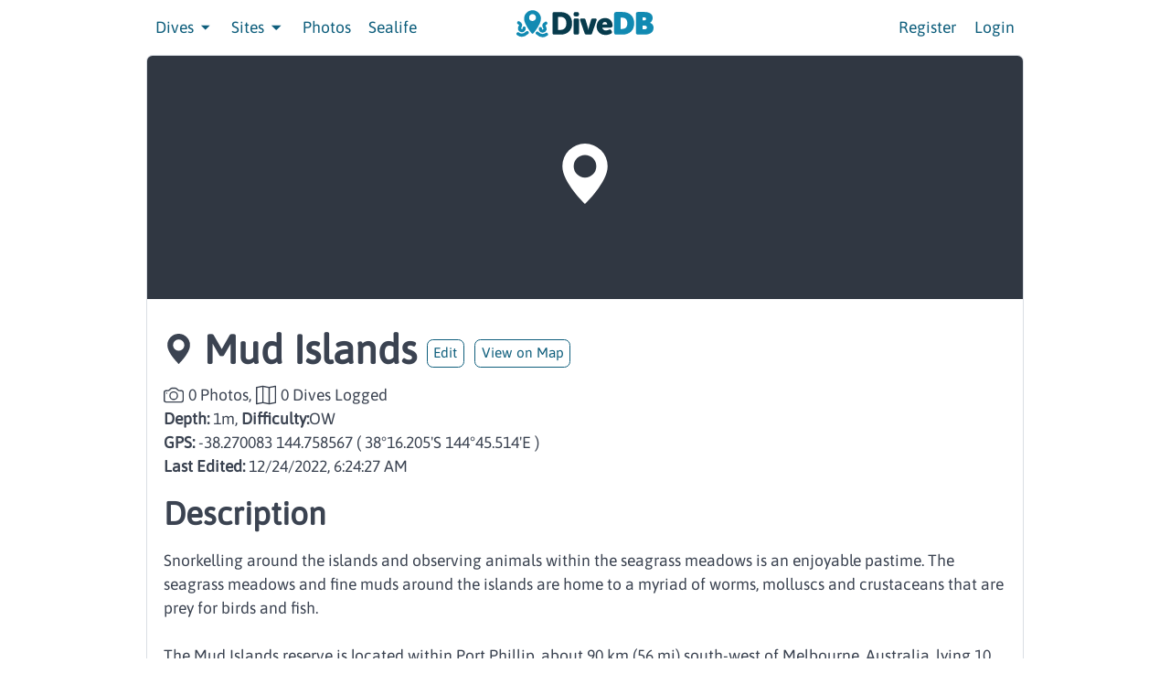

--- FILE ---
content_type: text/html
request_url: https://divedb.net/sites/mud-islands
body_size: 4002
content:
<!doctype html>
<html lang="en">
	<head>
		<link rel="icon" href="../favicon.ico" />
		<meta charset="utf-8" />
		<meta
			name="viewport"
			content="width=device-width, initial-scale=1.0, maximum-scale=1.0, user-scalable=no, shrink-to-fit=no"
		/>
		
		<link href="../_app/immutable/assets/0.Cg-US4hg.css" rel="stylesheet">
		<link href="../_app/immutable/assets/ChooseSite.CkyumjIX.css" rel="stylesheet">
		<link href="../_app/immutable/assets/EditPhoto.DAOn3YPw.css" rel="stylesheet">
		<link href="../_app/immutable/assets/ImageList.DVe3e4jn.css" rel="stylesheet">
		<link href="../_app/immutable/assets/DiveLabels.DgcbuMGj.css" rel="stylesheet">
		<link href="../_app/immutable/assets/DiveSummary.BnH9OCnP.css" rel="stylesheet"><!--[--><meta property="og:type" content="website"/> <meta property="og:title" content="Mud Islands"/> <!--[!--><meta property="og:image" content="https://divedb.net/logo.png"/><!--]--> <meta name="description" property="og:description" content="Snorkelling around the islands and observing animals within the seagrass meadows is an enjoyable pastime. The seagrass meadows and fine muds around the islands are home to a myriad of worms, molluscs and crustaceans that are prey for birds and fish. ..."/> <meta property="og:url" content="https://divedb.net/sites/mud-islands"/> <meta property="og:site_name" content="DiveDB"/><!--]--><title>DiveDB - Mud Islands</title>
	</head>

	<body>
		<div style="display: contents"><!--[--><!--[--><!----><div class="mobile-view svelte-1gsebot"><div class="svelte-1gsebot"><button aria-label="Menu" class="btn btn-link mobile-link text-right svelte-1gsebot"><i class="icon icon-menu svelte-1gsebot"></i></button></div> <div class="divider svelte-1gsebot" data-content="DIVES"></div> <div class="svelte-1gsebot"><!--[!--><!--]--> <a class="btn btn-link mobile-link text-left svelte-1gsebot" href="/dives">All Dives</a> <a class="btn btn-link mobile-link text-left svelte-1gsebot" href="/dives/plan">Deco Planner</a></div> <div class="divider svelte-1gsebot" data-content="SITES"></div> <div class="svelte-1gsebot"><a class="btn btn-link mobile-link text-left svelte-1gsebot" href="/divesites">View List</a> <a class="btn btn-link mobile-link text-left svelte-1gsebot" href="/divesites/map">View Map</a></div> <!--[!--><div class="divider svelte-1gsebot"></div> <div class="svelte-1gsebot"><a class="btn btn-link mobile-link text-left svelte-1gsebot" href="/photos">Photos</a></div><!--]--> <div class="svelte-1gsebot"><a class="btn btn-link mobile-link text-left svelte-1gsebot" href="/sealife">Sealife</a></div> <div class="divider svelte-1gsebot"></div> <!--[!--><div class="svelte-1gsebot"><a class="btn btn-link mobile-link text-left svelte-1gsebot" href="/register?redirect=">Register</a></div> <div class="svelte-1gsebot"><a class="btn btn-link mobile-link text-left svelte-1gsebot" href="/login?redirect=">Login</a></div><!--]--></div> <div class="container grid-lg svelte-1gsebot"><header class="navbar svelte-1gsebot"><section class="navbar-section svelte-1gsebot"><button aria-label="Menu" class="btn btn-link mobile-link hide-big svelte-1gsebot"><i class="icon icon-menu svelte-1gsebot"></i></button> <div class="dropdown hide-small svelte-1gsebot"><a class="btn btn-link dropdown-toggle svelte-1gsebot" tabindex="0">Dives <i class="icon icon-caret svelte-1gsebot"></i></a> <ul class="menu menu-list svelte-1gsebot"><!--[!--><!--]--> <li class="menu-item svelte-1gsebot"><a href="/dives" class="svelte-1gsebot">All Dives</a></li> <li class="menu-item svelte-1gsebot"><a href="/dives/plan" class="svelte-1gsebot">Deco Planner</a></li></ul></div> <div class="dropdown hide-small svelte-1gsebot"><a class="btn btn-link dropdown-toggle svelte-1gsebot" tabindex="0">Sites <i class="icon icon-caret svelte-1gsebot"></i></a> <ul class="menu menu-list svelte-1gsebot"><li class="menu-item svelte-1gsebot"><a href="/divesites" class="svelte-1gsebot">View List</a></li> <li class="menu-item svelte-1gsebot"><a href="/divesites/map" class="svelte-1gsebot">View Map</a></li></ul></div> <!--[!--><a class="btn btn-link hide-small svelte-1gsebot" href="/photos">Photos</a><!--]--> <a class="btn btn-link hide-small svelte-1gsebot" href="/sealife">Sealife</a></section> <section class="navbar-center svelte-1gsebot"><a href="/" class="svelte-1gsebot"><img class="logo svelte-1gsebot" width="150" height="30" src="/logo.svg" alt="DiveDB Logo"/></a></section> <section class="navbar-section svelte-1gsebot"><!--[!--><a href="/register" class="btn btn-link hide-small svelte-1gsebot">Register</a> <a href="/login" class="btn btn-link hide-small svelte-1gsebot">Login</a><!--]--></section></header></div> <!----><!--[!--><div class="container grid-lg"><div class="columns"><div class="column col-12 col-sm-12"><article itemscope="" itemid="2cef2449-fe05-43ea-bb2c-fd1787b200e0" itemType="https://schema.org/Thing" class="card"><div class="card-image"><!--[!--><div class="hero bg-dark flex-center"><div class="hero-body"><svg width="66px" height="66px" viewBox="0 0 16 16" fill="currentColor" xmlns="http://www.w3.org/2000/svg"><path fill-rule="evenodd" d="M8 16s6-5.686 6-10A6 6 0 0 0 2 6c0 4.314 6 10 6 10zm0-7a3 3 0 1 0 0-6 3 3 0 0 0 0 6z"></path><!----></svg><!----></div></div><!--]--></div> <header class="card-header"><h1 class="page-title"><svg width="22px" height="22px" viewBox="0 0 16 16" fill="currentColor" xmlns="http://www.w3.org/2000/svg"><path fill-rule="evenodd" d="M8 16s6-5.686 6-10A6 6 0 0 0 2 6c0 4.314 6 10 6 10zm0-7a3 3 0 1 0 0-6 3 3 0 0 0 0 6z"></path><!----></svg><!----> <span itemprop="name">Mud Islands</span> <a href="/divesites/edit/2cef2449-fe05-43ea-bb2c-fd1787b200e0"><button class="btn btn-secondary btn-sm">Edit</button></a> <!--[--><a href="/divesites/map?site=mud-islands"><button class="btn btn-secondary btn-sm">View on Map</button></a><!--]--></h1> <div class="card-subtitle title-center"><span title="0 photos taken at Mud Islands" class="title-center"><svg width="22px" height="22px" viewBox="0 0 16 16" fill="currentColor" xmlns="http://www.w3.org/2000/svg"><path fill-rule="evenodd" d="M15 12V6a1 1 0 0 0-1-1h-1.172a3 3 0 0 1-2.12-.879l-.83-.828A1 1 0 0 0 9.173 3H6.828a1 1 0 0 0-.707.293l-.828.828A3 3 0 0 1 3.172 5H2a1 1 0 0 0-1 1v6a1 1 0 0 0 1 1h12a1 1 0 0 0 1-1zM2 4a2 2 0 0 0-2 2v6a2 2 0 0 0 2 2h12a2 2 0 0 0 2-2V6a2 2 0 0 0-2-2h-1.172a2 2 0 0 1-1.414-.586l-.828-.828A2 2 0 0 0 9.172 2H6.828a2 2 0 0 0-1.414.586l-.828.828A2 2 0 0 1 3.172 4H2z"></path><path fill-rule="evenodd" d="M8 11a2.5 2.5 0 1 0 0-5 2.5 2.5 0 0 0 0 5zm0 1a3.5 3.5 0 1 0 0-7 3.5 3.5 0 0 0 0 7z"></path><path d="M3 6.5a.5.5 0 1 1-1 0 .5.5 0 0 1 1 0z"></path><!----></svg><!----> <span class="site-metrics">0 Photos,</span></span> <span title="0 dives logged at Mud Islands" class="title-center"><svg width="22px" height="22px" viewBox="0 0 16 16" fill="currentColor" xmlns="http://www.w3.org/2000/svg"><path fill-rule="evenodd" d="M15.817.613A.5.5 0 0 1 16 1v13a.5.5 0 0 1-.402.49l-5 1a.502.502 0 0 1-.196 0L5.5 14.51l-4.902.98A.5.5 0 0 1 0 15V2a.5.5 0 0 1 .402-.49l5-1a.5.5 0 0 1 .196 0l4.902.98 4.902-.98a.5.5 0 0 1 .415.103zM10 2.41l-4-.8v11.98l4 .8V2.41zm1 11.98l4-.8V1.61l-4 .8v11.98zm-6-.8V1.61l-4 .8v11.98l4-.8z"></path><!----></svg><!----> <span class="site-metrics">0 Dives Logged</span></span><!----></div> <strong>Depth:</strong> 1m, <strong>Difficulty:</strong>OW <!--[--><br/> <strong>GPS:</strong> <span itemProp="geo" itemScope="" itemType="https://schema.org/GeoCoordinates">-38.270083
								144.758567 <meta itemProp="latitude" content="-38.270083"/> <meta itemProp="longitude" content="144.758567"/> <span class="hide-small">( 38°16.205'S 144°45.514'E )</span></span><!--]--> <br/> <strong>Last Edited:</strong> 12/24/2022, 6:24:27 AM</header> <section class="card-body"><h2>Description</h2> <div itemprop="description"><!----><p>Snorkelling around the islands and observing animals within the seagrass meadows is an enjoyable pastime. The seagrass meadows and fine muds around the islands are home to a myriad of worms, molluscs and crustaceans that are prey for birds and fish.</p>
<p>The Mud Islands reserve is located within Port Phillip, about 90 km (56 mi) south-west of Melbourne, Australia, lying 10 km (6.21 mi) inside Port Phillip Heads, 7 km (4.35 mi) north of Portsea and 9 km (5.59 mi) east of Queenscliff. The land area of about 50 hectares (120 acres) is made up of three low-lying islands surrounding a shallow tidal 35 hectare (86 acre) lagoon connected to the sea by three narrow channels.</p>
<p>First sighted by Europeans in 1802, the islands were originally named Swan Isles, because of the large number of swans on the surrounding waters. They were also known as Signet Islands and Flat Islands. It was not until 1836 that Lieutenants T M Symonds and H R Henry of HMS Rattlesnake surveyed the islands and renamed them Mud Islands. They were proclaimed a sanctuary for all native game in 1931 after a long history of guano mining.</p>
<p>The seagrass provides a nursery and breeding area for a range of marine species including King George Whiting, Oysters, Muscles and Scallops. In the shallow seagrass beds the Wide-body Pipefish, Spotted Pipefish, Half-banded Pipefish and Port Phillip Pipefish are found. The Australian Giant Cuttlefish has been found in the deeper seagrass beds along with Red Mullet, Little Gurnard Perch and Yank Flathead.</p>
<p>Many shark species use the Mud Islands area for basking, and Bronze Whaler Sharks use the warm waters around the islands to give birth to their young.</p>
<p>While you have the day to explore the island your interests may lie in soaking up some sunshine on the beach or in the shallows, viewing the skyline of Melbourne and the Portsea, Sorrento cliffs while watching the ships navigate the channels.</p>
<p>To hop from island to island you may need to wade through water up to knee-deep, so dress suitably and wear shoes such as wetsuit boots or sandals that can get wet. Bring a day pack with a drink bottle, lunch, hat, sunscreen and a weatherproof jacket
and remember your camera and binoculars.</p>
<p>Dive Type: Other</p>
<p>Imported from <a href="https://www.scubadoctor.com.au/divesite.htm?site=Mud-Islands">The Scuba Doctor</a></p><!----></div> <h2>Access</h2> <!----><p>Boat access</p><!----> <!--[--><div class="divider"></div> <h5>References <!--[--><button class="btn btn-sm">Edit</button><!--]--></h5><!--]--> <!--[!--><!--]--> <!--[!--><!--]--> <!--[!--><!--]--> <ul><!--[--><!--]--></ul><!----></section></article></div> <!--[!--><!--]--> <div class="column col-12 col-sm-12"><h1 class="page-title"><svg width="33px" height="33px" viewBox="0 0 16 16" fill="currentColor" xmlns="http://www.w3.org/2000/svg"><path fill-rule="evenodd" d="M15 12V6a1 1 0 0 0-1-1h-1.172a3 3 0 0 1-2.12-.879l-.83-.828A1 1 0 0 0 9.173 3H6.828a1 1 0 0 0-.707.293l-.828.828A3 3 0 0 1 3.172 5H2a1 1 0 0 0-1 1v6a1 1 0 0 0 1 1h12a1 1 0 0 0 1-1zM2 4a2 2 0 0 0-2 2v6a2 2 0 0 0 2 2h12a2 2 0 0 0 2-2V6a2 2 0 0 0-2-2h-1.172a2 2 0 0 1-1.414-.586l-.828-.828A2 2 0 0 0 9.172 2H6.828a2 2 0 0 0-1.414.586l-.828.828A2 2 0 0 1 3.172 4H2z"></path><path fill-rule="evenodd" d="M8 11a2.5 2.5 0 1 0 0-5 2.5 2.5 0 0 0 0 5zm0 1a3.5 3.5 0 1 0 0-7 3.5 3.5 0 0 0 0 7z"></path><path d="M3 6.5a.5.5 0 1 1-1 0 .5.5 0 0 1 1 0z"></path><!----></svg><!----> Photos</h1></div> <div class="column col-12 col-sm-12"><!--[!--><!--]--> <!--[--><div class="columns"><!--[--><!--]--></div><!--]--><!----></div></div></div><!--]--><!----><!----> <footer class="container grid-lg svelte-1gsebot"><div class="columns svelte-1gsebot"><div class="column column-lg svelte-1gsebot"><div class="float-right svelte-1gsebot"><p class="svelte-1gsebot"><small class="svelte-1gsebot">DiveDB is an <a href="https://github.com/cetra3/divedb" class="svelte-1gsebot">open source project</a>, made
						with ❤️ by <a href="https://cetra3.github.io/" class="svelte-1gsebot">cetra3</a></small></p></div></div></div></footer><!----><!--]--> <!--[!--><!--]--><!--]-->
			
			<script>
				{
					__sveltekit_t1116 = {
						base: new URL("..", location).pathname.slice(0, -1)
					};

					const element = document.currentScript.parentElement;

					Promise.all([
						import("../_app/immutable/entry/start.jgvG6kmr.js"),
						import("../_app/immutable/entry/app.Ch4PHY10.js")
					]).then(([kit, app]) => {
						kit.start(app, element, {
							node_ids: [0, 33],
							data: [null,null],
							form: null,
							error: null
						});
					});
				}
			</script>
		</div>
	<script defer src="https://static.cloudflareinsights.com/beacon.min.js/vcd15cbe7772f49c399c6a5babf22c1241717689176015" integrity="sha512-ZpsOmlRQV6y907TI0dKBHq9Md29nnaEIPlkf84rnaERnq6zvWvPUqr2ft8M1aS28oN72PdrCzSjY4U6VaAw1EQ==" data-cf-beacon='{"version":"2024.11.0","token":"888ba38f2c004753ba77e8037ea257a6","r":1,"server_timing":{"name":{"cfCacheStatus":true,"cfEdge":true,"cfExtPri":true,"cfL4":true,"cfOrigin":true,"cfSpeedBrain":true},"location_startswith":null}}' crossorigin="anonymous"></script>
</body>
</html>


--- FILE ---
content_type: text/css
request_url: https://divedb.net/_app/immutable/assets/ChooseSite.CkyumjIX.css
body_size: -271
content:
.above-input.svelte-57iyzm{bottom:2.4rem;top:auto!important;left:0;right:0;max-height:15rem!important}


--- FILE ---
content_type: text/css
request_url: https://divedb.net/_app/immutable/assets/DiveSummary.BnH9OCnP.css
body_size: -243
content:
.dive-photo{margin-bottom:.8rem}.dive-photo.more{font-size:1rem;font-weight:700;display:flex;align-items:center;justify-content:center;flex-direction:column}


--- FILE ---
content_type: text/javascript
request_url: https://divedb.net/_app/immutable/chunks/BUa88kkF.js
body_size: 143
content:
import{P as I,Q as _,R as N,S as R,T as S,U as x,V as D,W as F,X as p,Y as C,Z as T,_ as L,a0 as P,a1 as U,a2 as Y,a3 as Z,a4 as q}from"./BeaKeVw-.js";function O(b,g,y=!1){_&&N();var r=b,t=null,s=null,e=P,E=y?R:0,l=!1;const k=(n,a=!0)=>{l=!0,d(a,n)};var f=null;function o(){f!==null&&(f.lastChild.remove(),r.before(f),f=null);var n=e?t:s,a=e?s:t;n&&Y(n),a&&Z(a,()=>{e?s=null:t=null})}const d=(n,a)=>{if(e===(e=n))return;let u=!1;if(_){const A=S(r)===x;!!e===A&&(r=D(),F(r),p(!1),u=!0)}var v=U(),i=r;if(v&&(f=document.createDocumentFragment(),f.append(i=C())),e?t??=a&&T(()=>a(i)):s??=a&&T(()=>a(i)),v){var c=L,h=e?t:s,m=e?s:t;h&&c.skipped_effects.delete(h),m&&c.skipped_effects.add(m),c.add_callback(o)}else o();u&&p(!0)};I(()=>{l=!1,g(k),l||d(null,null)},E),_&&(r=q)}export{O as i};
